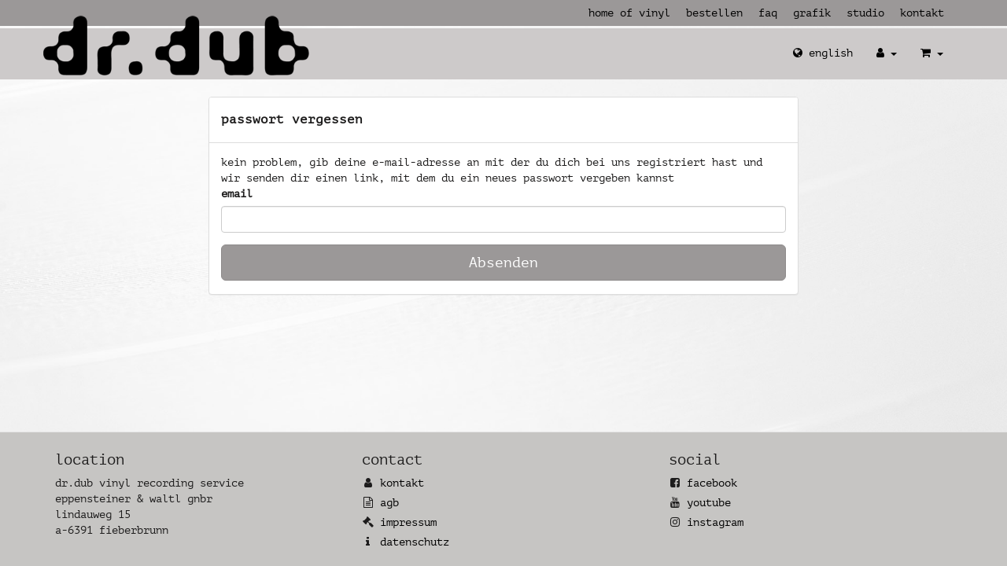

--- FILE ---
content_type: text/html; charset=utf-8
request_url: https://drdub.com/de/account/forgot-password/
body_size: 3180
content:
<!DOCTYPE html>
<html lang="de">
<head>
    <meta http-equiv="content-type" content="text/html; charset=utf-8"/>
    <title>Passwort vergessen</title>
    <meta name="description" content="Passwort vergessen" />
    <meta name="viewport" content="width=device-width, initial-scale=1.0"/>
    <meta name="robots" content="noindex, follow" />
    <!-- Languages -->
        <link rel="alternate" hreflang="de" href="https://drdub.com/de/account/" />
        <link rel="alternate" hreflang="en" href="https://drdub.com/en/account/" />
            <!-- Icons -->
    <link rel="icon" type="image/x-icon" href="https://drdub.com/favicon.ico">
    <link rel="shortcut icon" type="image/x-icon" href="https://drdub.com/favicon.ico"/>
    <!-- Styles -->
        <link rel="stylesheet" type="text/css" href="/site/assets/pwpc/pwpc-afa02927bccde2f49c3870a7529fd50e97fb04e3.css">
        <!-- Google tag (gtag.js) -->
    <script async src="https://www.googletagmanager.com/gtag/js?id=G-4EKL9CKCCN"></script>
    <script>
      window.dataLayer = window.dataLayer || [];
      function gtag(){dataLayer.push(arguments);}
      gtag('js', new Date());
    
      gtag('config', 'G-4EKL9CKCCN');
    </script>
</head>
<body class="page-account">
<div class="stickyNavigation" role="navigation">
        <div class="navbar-custom-top">
                <div class="container mobileMenuContainer">
            <ul class=nav-custom><li class="topinfo"><h2 class="navbar-custom-close"><i class="fa fa-bars"></i> menu</h2></li><li><a href=/>Home of Vinyl</a></li><li class="nav-custom-dropdown-trigger level_1"><a href=/de/bestellen/ class="nav-custom-dropdown-toggle">Bestellen</a><ul class=nav-custom-dropdown><li class="dropdown-submenu level_2"><a href=/de/bestellen/vinyl/>Vinyl Einzelstücke</a></li><li class="dropdown-submenu level_2"><a href=/de/bestellen/vinyl-kleinstauflagen/>Vinyl Kleinauflagen</a></li></ul></li><li><a href=/de/faq/>FAQ</a></li><li class="nav-custom-dropdown-trigger level_1"><a href=/de/grafik/ class="nav-custom-dropdown-toggle">Grafik</a><ul class=nav-custom-dropdown><li><a href=/de/grafik/label-designer/>Label-Designer</a></li><li class="dropdown-submenu level_2"><a href=/de/grafik/cover-designer/>Cover-Designer</a></li><li><a href=/de/grafik/cover-einzelstuecke/>Cover-Anfertigung</a></li><li class="dropdown-submenu level_2"><a href=/de/grafik/picture-disc-designer/>Picture Disc Designer</a></li><li><a href=/de/grafik/zoetrope/>Zoetrope erstellen</a></li></ul></li><li class="nav-custom-dropdown-trigger level_1"><a href=/de/studio/ class="nav-custom-dropdown-toggle">Studio</a><ul class=nav-custom-dropdown><li><a href=/de/studio/vinyl-herstellung/>Vinyl Herstellung</a></li><li><a href=/de/studio/lackfolien-schnitt/>Lackfolien Schnitt</a></li><li><a href=/de/studio/vinyl-digitalisierung/>vinyl digitalisierung</a></li><li><a href=/de/studio/woodway-studio/>Recording &amp; Mixing</a></li><li class="dropdown-submenu level_2"><a href=/de/studio/artists/>artists</a></li></ul></li><li><a href=/de/kontakt/>Kontakt</a></li></ul>            <div class="smallVisible hidden-sm hidden-md hidden-lg">
                <a href="#" class="btn btn-primary navbar-custom-toggle">
                    <i class="fa fa-bars"></i>
                    <span class="hidden-lg hidden-md hidden-sm xs-inline">menu</span>
                </a>
                <div class="headerdetails">
    <div class="topinfo">
        <a href="#" class="headerdetails-close pull-right"><i class="fa fa-close fa-2x"></i></a>
        <h2><i class="fa fa-cogs"></i> Info</h2>
    </div>
    <!-- LANGUAGE -->
    <a href="/en/account/" class="languageSwitchSingle btn btn-header btn-sm"><i class="fa fa-globe"></i> English</a>
    <!-- account actions -->
    <div class="account dropdown">
    <a href="#" class="btn btn-header btn-sm dropdown-toggle" title="Profil" id="dropdownAccount" data-toggle="dropdown" aria-expanded="true">
        <i class="fa fa-user"></i>       <span class="caret hidden-xs"></span>
		<span class="hidden-lg hidden-md hidden-sm xs-inline">Dub-Club</span>
    </a>
    <ul class="dropdown-menu dropdown-menu-right" role="menu" aria-labelledby="dropdownAccount">
                    <li role="presentation"><a href="/de/account/login/?from=%2Fde%2Faccount%2Fforgot-password%2F"><i class="fa fa-sign-in"></i> Login</a></li>
            <li role="presentation"><a href="/de/account/register/"><i class="fa fa-user-plus"></i> Registrieren</a></li>
            </ul>
</div>
    <!-- contact data -->
            <!-- cart data -->
    <div class="cartSwitch dropdown">
        <a href="#" class="btn btn-header btn-sm dropdown-toggle" title="Warenkorb" id="dropdownCart" data-toggle="dropdown" aria-expanded="true">
            <i class="fa fa-shopping-cart"></i>
            <span class="caret hidden-xs"></span>
            <span class="hidden-lg hidden-md hidden-sm xs-inline">Warenkorb</span>
        </a>
        <ul class="dropdown-menu dropdown-menu-right" role="menu" aria-labelledby="dropdownCart">
                            <li role="presentation"><a href="/de/bestellen/vinyl/" rel="nofollow">Leer, jetzt bestellen</a></li>
                    </ul>
    </div>
        <!--Top Search
        <form class="form-search" action="" method="get" enctype="application/x-www-form-urlencoded">
            <input type="search" name="q" placeholder="Suche" value="" class="form-control input-sm">
            <button data-original-title="Suche" class="btn btn-header btn-sm"><i class="fa fa-search icon-white"></i></button>
        </form>
    -->
</div>
            </div>
        </div>
    </div>
</div>
<div class="navbar-custom" role="navigation">
    <div class="navbar-custom-logo">
    	<div class="container container-relative">
    		<a id="mainlogo" class="animated" href="https://drdub.com/"><img src="/site/assets/layout/drdub-logo.png" alt="dr.dub" /></a>
    	</div>
    </div>
    <div class="navbar-custom-bottom hidden-xs">
    	<div class="container">
			<div class="headerdetails">
    <div class="topinfo">
        <a href="#" class="headerdetails-close pull-right"><i class="fa fa-close fa-2x"></i></a>
        <h2><i class="fa fa-cogs"></i> Info</h2>
    </div>
    <!-- LANGUAGE -->
    <a href="/en/account/" class="languageSwitchSingle btn btn-header btn-sm"><i class="fa fa-globe"></i> English</a>
    <!-- account actions -->
    <div class="account dropdown">
    <a href="#" class="btn btn-header btn-sm dropdown-toggle" title="Profil" id="dropdownAccount" data-toggle="dropdown" aria-expanded="true">
        <i class="fa fa-user"></i>       <span class="caret hidden-xs"></span>
		<span class="hidden-lg hidden-md hidden-sm xs-inline">Dub-Club</span>
    </a>
    <ul class="dropdown-menu dropdown-menu-right" role="menu" aria-labelledby="dropdownAccount">
                    <li role="presentation"><a href="/de/account/login/?from=%2Fde%2Faccount%2Fforgot-password%2F"><i class="fa fa-sign-in"></i> Login</a></li>
            <li role="presentation"><a href="/de/account/register/"><i class="fa fa-user-plus"></i> Registrieren</a></li>
            </ul>
</div>
    <!-- contact data -->
            <!-- cart data -->
    <div class="cartSwitch dropdown">
        <a href="#" class="btn btn-header btn-sm dropdown-toggle" title="Warenkorb" id="dropdownCart" data-toggle="dropdown" aria-expanded="true">
            <i class="fa fa-shopping-cart"></i>
            <span class="caret hidden-xs"></span>
            <span class="hidden-lg hidden-md hidden-sm xs-inline">Warenkorb</span>
        </a>
        <ul class="dropdown-menu dropdown-menu-right" role="menu" aria-labelledby="dropdownCart">
                            <li role="presentation"><a href="/de/bestellen/vinyl/" rel="nofollow">Leer, jetzt bestellen</a></li>
                    </ul>
    </div>
        <!--Top Search
        <form class="form-search" action="" method="get" enctype="application/x-www-form-urlencoded">
            <input type="search" name="q" placeholder="Suche" value="" class="form-control input-sm">
            <button data-original-title="Suche" class="btn btn-header btn-sm"><i class="fa fa-search icon-white"></i></button>
        </form>
    -->
</div>
    	</div>
    </div>
</div>
<div class="container mainlogoDesktopContainer">
    <a id="mainlogoDesktop" class="animated" href="https://drdub.com/"><img src="/site/assets/layout/drdub-logo.png" alt="dr.dub" /></a>
</div>
<div id="maincontent">
<div class="container topContentContainer">
    <div class="row">
        <div class="col-md-8 col-md-offset-2">
            <div class="panel panel-default">
                <div class="panel-heading"><h4>Passwort vergessen</h4></div>
                <div class="panel-body">
                                                    Kein Problem, gib deine E-Mail-Adresse an mit der du dich bei uns registriert hast und wir senden dir einen Link, mit dem du ein neues Passwort vergeben kannst                        <form class="form-forgot-password" method="POST" action="/de/account/forgot-password/">
                            <div class="form-group">
                                <label for="email">Email</label>
                                <input type="email" class="form-control" id="username" name="username" required="required" />
                            </div>
                            <input class="btn btn-lg btn-primary btn-block" type="submit" value="Absenden" name="submit_forgot" />
                        </form>
                                </div>
            </div>
        </div>
    </div>
</div>

</div><!-- end maincontent -->
<footer class="footer modal-footer">
    <div class="container">
        <div class="row" id="organizationData" itemscope itemtype="http://schema.org/Organization">
            <div class="col-sm-4">
                <h3>location</h3>
                <ul class="list-unstyled">
                    <li itemprop="name">dr.dub vinyl recording service</li>
                    <li itemprop="address">eppensteiner & waltl GnbR<br/>lindauweg 15<br/>a-6391 fieberbrunn</li>
                </ul>
            </div>
            <div class="col-sm-4">
                <h3>contact</h3>
                <ul class="list-unstyled addPaddingBottom">
                                        <li><i class="fa fa-user"></i> <a href="/de/kontakt/" itemprop="url">Kontakt</a></li>
                    <li><i class="fa fa-file-text-o"></i> <a href="/de/agb/" >AGB</a></li>
                    <li><i class="fa fa-gavel"></i> <a href="/de/impressum/">Impressum</a></li>
                    <li><i class="fa fa-info"></i> <a href="/de/datenschutzerklaerung/">Datenschutz</a></li>
                </ul>
            </div>
            <div class="col-sm-4">
                <h3>social</h3>
                <ul class="list-unstyled addPaddingBottom">
                    <li><i class="fa fa-facebook-square"></i> <a href="https://www.facebook.com/vinylrecording" target="_blank" title="Facebook">Facebook</a></li>
                    <li><i class="fa fa-youtube"></i> <a href="https://www.youtube.com/user/vinylrecording" target="_blank" title="YouTube">YouTube</a></li>
                    <li><i class="fa fa-instagram"></i> <a href="https://www.instagram.com/drdub_vinyl/" target="_blank" title="Instagram">Instagram</a></li>
                </ul>
            </div>
        </div>
    </div>
</footer>
<script src="/site/assets/pwpc/pwpc-82930f7cf042adaa45b41e09ba8624a922179398.js"></script>
<!--<script src="/site/templates/scripts/main.js?reload=2017-12-20"></script>-->
<link href="https://fonts.klubarbeit.net/css?family=PT+Mono" rel="stylesheet">
<script>
    (function(i,s,o,g,r,a,m){i['GoogleAnalyticsObject']=r;i[r]=i[r]||function(){
        (i[r].q=i[r].q||[]).push(arguments)},i[r].l=1*new Date();a=s.createElement(o),
        m=s.getElementsByTagName(o)[0];a.async=1;a.src=g;m.parentNode.insertBefore(a,m)
    })(window,document,'script','//www.google-analytics.com/analytics.js','ga');

    ga('create', 'UA-293698-1', {
        'anonymizeIp': true
        , 'storage': 'none'
        , 'clientId': window.localStorage.getItem('ga_clientId')
    });
    ga(function(tracker) {
        window.localStorage.setItem('ga_clientId', tracker.get('clientId'));
    });
    ga('send', 'pageview');
    </script>
</body>
</html>